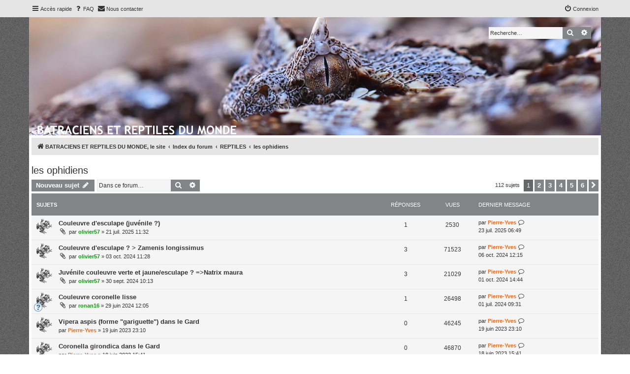

--- FILE ---
content_type: text/html; charset=UTF-8
request_url: https://www.batraciens-reptiles.com/forum/viewforum.php?f=50&sid=5764b09ed168d2044f2f1e7d5ca77b85
body_size: 8671
content:
<!DOCTYPE html>
<html dir="ltr" lang="fr">
<head>
<meta charset="utf-8" />
<meta http-equiv="X-UA-Compatible" content="IE=edge">
<meta name="viewport" content="width=device-width, initial-scale=1" />


<title>les ophidiens - BATRACIENS ET REPTILES DU MONDE</title>


	<link rel="canonical" href="https://www.batraciens-reptiles.com/forum/viewforum.php?f=50">

<!--
	phpBB style name: proflat
	Based on style:   prosilver (this is the default phpBB3 style)
	Original author:  Tom Beddard ( http://www.subBlue.com/ )
	Modified by:      Mazeltof ( https://www.mazeland.fr/ )
-->

<link href="./assets/css/font-awesome.min.css?assets_version=636" rel="stylesheet">
<link href="./styles/prosilver/theme/stylesheet.css?assets_version=636" rel="stylesheet">
<link href="./styles/proflat_batraciens_reptiles/theme/fonts/brands.css?assets_version=636" rel="stylesheet">
<link href="./styles/proflat_batraciens_reptiles/theme/style_proflat.css?assets_version=636" rel="stylesheet">
<link href="./styles/proflat_batraciens_reptiles/theme/color_proflat.css?assets_version=636" rel="stylesheet">




<!--[if lte IE 9]>
	<link href="./styles/proflat_batraciens_reptiles/theme/tweaks.css?assets_version=636" rel="stylesheet">
<![endif]-->


<link href="./ext/rmcgirr83/elonw/styles/all/theme/elonw.css?assets_version=636" rel="stylesheet" media="screen">
<link href="./ext/phpbb/ads/styles/all/theme/phpbbads.css?assets_version=636" rel="stylesheet" media="screen">




</head>
<body id="phpbb" class="nojs notouch section-viewforum ltr  proflat">


	<a id="top" class="top-anchor" accesskey="t"></a>
	<div id="page-header">
		<div class="navbar" role="navigation">
	<div class="navbar-container">
	<div class="inner">

	<ul id="nav-main" class="nav-main linklist" role="menubar">

		<li id="quick-links" class="quick-links dropdown-container responsive-menu" data-skip-responsive="true">
			<a href="#" class="dropdown-trigger">
				<i class="icon fa-bars fa-fw" aria-hidden="true"></i><span>Accès rapide</span>
			</a>
			<div class="dropdown">
				<div class="pointer"><div class="pointer-inner"></div></div>
				<ul class="dropdown-contents" role="menu">
					
											<li class="separator"></li>
																									<li>
								<a href="./search.php?search_id=unanswered&amp;sid=975131b819bc2132f17f642891fb88f5" role="menuitem">
									<i class="icon fa-file-o fa-fw icon-gray" aria-hidden="true"></i><span>Sujets sans réponse</span>
								</a>
							</li>
							<li>
								<a href="./search.php?search_id=active_topics&amp;sid=975131b819bc2132f17f642891fb88f5" role="menuitem">
									<i class="icon fa-file-o fa-fw icon-blue" aria-hidden="true"></i><span>Sujets actifs</span>
								</a>
							</li>
							<li class="separator"></li>
							<li>
								<a href="./search.php?sid=975131b819bc2132f17f642891fb88f5" role="menuitem">
									<i class="icon fa-search fa-fw" aria-hidden="true"></i><span>Rechercher</span>
								</a>
							</li>
					
										<li class="separator"></li>

									</ul>
			</div>
		</li>

				<li data-skip-responsive="true">
			<a href="/forum/app.php/help/faq?sid=975131b819bc2132f17f642891fb88f5" rel="help" title="Foire aux questions (Questions posées fréquemment)" role="menuitem">
				<i class="icon fa-question-circle fa-fw" aria-hidden="true"></i><span>FAQ</span>
			</a>
		</li>
			<li class="" data-last-responsive="true">
		<a href="/forum/app.php/contactadmin?sid=975131b819bc2132f17f642891fb88f5" role="menuitem">
			<i class="icon fa-envelope fa-fw" aria-hidden="true"></i><span>Nous contacter</span>
		</a>
	</li>
				
			<li class="rightside"  data-skip-responsive="true">
			<a href="./ucp.php?mode=login&amp;redirect=viewforum.php%3Ff%3D50&amp;sid=975131b819bc2132f17f642891fb88f5" title="Connexion" accesskey="x" role="menuitem">
				<i class="icon fa-power-off fa-fw" aria-hidden="true"></i><span>Connexion</span>
			</a>
		</li>
																	 
	</ul>
	</div>
	</div>
</div>		<div class="headerbar" role="banner">
		<div class="headerbar-container">
					<div class="inner">

			<div id="site-description" class="site-description">
				<a id="logo" class="logo" href="https://www.batraciens-reptiles.com" title="BATRACIENS ET REPTILES DU MONDE, le site">
					<span class="site_logo"></span>
				</a>
				<h1>BATRACIENS ET REPTILES DU MONDE</h1>
				<p>batraciens, reptiles, maladies, soins, invertébrés, mammifères, oiseaux, techniques, photo, protection de l'environnement, études de terrain, field studies</p>
				<p class="skiplink"><a href="#start_here">Vers le contenu</a></p>
			</div>

									<div id="search-box" class="search-box search-header" role="search">
				<form action="./search.php?sid=975131b819bc2132f17f642891fb88f5" method="get" id="search">
				<fieldset>
					<input name="keywords" id="keywords" type="search" maxlength="128" title="Recherche par mots-clés" class="inputbox search tiny" size="20" value="" placeholder="Recherche…" />
					<button class="button button-search" type="submit" title="Rechercher">
						<i class="icon fa-search fa-fw" aria-hidden="true"></i><span class="sr-only">Rechercher</span>
					</button>
					<a href="./search.php?sid=975131b819bc2132f17f642891fb88f5" class="button button-search-end" title="Recherche avancée">
						<i class="icon fa-cog fa-fw" aria-hidden="true"></i><span class="sr-only">Recherche avancée</span>
					</a>
					<input type="hidden" name="sid" value="975131b819bc2132f17f642891fb88f5" />

				</fieldset>
				</form>
			</div>
						
			</div>
					</div>
		</div>
	</div>

<div id="wrap" class="wrap">

				<div class="navbar" role="navigation">
	<div class="inner">

	<ul id="nav-breadcrumbs" class="nav-breadcrumbs linklist navlinks" role="menubar">
				
		
		<li class="breadcrumbs" itemscope itemtype="https://schema.org/BreadcrumbList">

							<span class="crumb" itemtype="https://schema.org/ListItem" itemprop="itemListElement" itemscope><a itemprop="item" href="https://www.batraciens-reptiles.com" data-navbar-reference="home"><i class="icon fa-home fa-fw" aria-hidden="true"></i><span itemprop="name">BATRACIENS ET REPTILES DU MONDE, le site</span></a><meta itemprop="position" content="1" /></span>
			
							<span class="crumb" itemtype="https://schema.org/ListItem" itemprop="itemListElement" itemscope><a itemprop="item" href="./index.php?sid=975131b819bc2132f17f642891fb88f5" accesskey="h" data-navbar-reference="index"><span itemprop="name">Index du forum</span></a><meta itemprop="position" content="2" /></span>

											
								<span class="crumb" itemtype="https://schema.org/ListItem" itemprop="itemListElement" itemscope data-forum-id="35"><a itemprop="item" href="./viewforum.php?f=35&amp;sid=975131b819bc2132f17f642891fb88f5"><span itemprop="name">REPTILES</span></a><meta itemprop="position" content="3" /></span>
															
								<span class="crumb" itemtype="https://schema.org/ListItem" itemprop="itemListElement" itemscope data-forum-id="50"><a itemprop="item" href="./viewforum.php?f=50&amp;sid=975131b819bc2132f17f642891fb88f5"><span itemprop="name">les ophidiens</span></a><meta itemprop="position" content="4" /></span>
							
					</li>

		
					<li class="rightside responsive-search">
				<a href="./search.php?sid=975131b819bc2132f17f642891fb88f5" title="Voir les options de recherche avancée" role="menuitem">
					<i class="icon fa-search fa-fw" aria-hidden="true"></i><span class="sr-only">Rechercher</span>
				</a>
			</li>
		
			</ul>

	</div>
</div>
	
	<a id="start_here" class="anchor"></a>
	<div id="page-body" class="page-body" role="main">

		
			<script>
		var u_phpbb_ads_click = '\/forum\/app.php\/adsclick\/0';
	</script>
	<h2 class="forum-title"><a href="./viewforum.php?f=50&amp;sid=975131b819bc2132f17f642891fb88f5">les ophidiens</a></h2>
<div>
	<!-- NOTE: remove the style="display: none" when you want to have the forum description on the forum body -->
	<div style="display: none !important;">les serpents venimeux, non venimeux, d'Europe et d'ailleurs.<br /></div>	</div>



	<div class="action-bar bar-top">

				
		<a href="./posting.php?mode=post&amp;f=50&amp;sid=975131b819bc2132f17f642891fb88f5" class="button" title="Écrire un nouveau sujet">
							<span>Nouveau sujet</span> <i class="icon fa-pencil fa-fw" aria-hidden="true"></i>
					</a>
						
	
			<div class="search-box" role="search">
			<form method="get" id="forum-search" action="./search.php?sid=975131b819bc2132f17f642891fb88f5">
			<fieldset>
				<input class="inputbox search tiny" type="search" name="keywords" id="search_keywords" size="20" placeholder="Dans ce forum…" />
				<button class="button button-search" type="submit" title="Rechercher">
					<i class="icon fa-search fa-fw" aria-hidden="true"></i><span class="sr-only">Rechercher</span>
				</button>
				<a href="./search.php?fid%5B%5D=50&amp;sid=975131b819bc2132f17f642891fb88f5" class="button button-search-end" title="Recherche avancée">
					<i class="icon fa-cog fa-fw" aria-hidden="true"></i><span class="sr-only">Recherche avancée</span>
				</a>
				<input type="hidden" name="fid[0]" value="50" />
<input type="hidden" name="sid" value="975131b819bc2132f17f642891fb88f5" />

			</fieldset>
			</form>
		</div>
	
	<div class="pagination">
		112 sujets
					<ul>
		<li class="active"><span>1</span></li>
				<li><a class="button" href="./viewforum.php?f=50&amp;sid=975131b819bc2132f17f642891fb88f5&amp;start=20" role="button">2</a></li>
				<li><a class="button" href="./viewforum.php?f=50&amp;sid=975131b819bc2132f17f642891fb88f5&amp;start=40" role="button">3</a></li>
				<li><a class="button" href="./viewforum.php?f=50&amp;sid=975131b819bc2132f17f642891fb88f5&amp;start=60" role="button">4</a></li>
				<li><a class="button" href="./viewforum.php?f=50&amp;sid=975131b819bc2132f17f642891fb88f5&amp;start=80" role="button">5</a></li>
				<li><a class="button" href="./viewforum.php?f=50&amp;sid=975131b819bc2132f17f642891fb88f5&amp;start=100" role="button">6</a></li>
				<li class="arrow next"><a class="button button-icon-only" href="./viewforum.php?f=50&amp;sid=975131b819bc2132f17f642891fb88f5&amp;start=20" rel="next" role="button"><i class="icon fa-chevron-right fa-fw" aria-hidden="true"></i><span class="sr-only">Suivante</span></a></li>
	</ul>
			</div>

	</div>




	
			<div class="forumbg">
		<div class="inner">
		<ul class="topiclist">
			<li class="header">
				<dl class="row-item">
					<dt><div class="list-inner">Sujets</div></dt>
					<dd class="posts">Réponses</dd>
					<dd class="views">Vues</dd>
					<dd class="lastpost"><span>Dernier message</span></dd>
				</dl>
			</li>
		</ul>
		<ul class="topiclist topics">
	
				<li class="row bg1">
						<dl class="row-item topic_read">
				<dt title="Aucun message non lu">
										<div class="list-inner">
																		<a href="./viewtopic.php?t=1836&amp;sid=975131b819bc2132f17f642891fb88f5" class="topictitle">Couleuvre d'esculape (juvénile ?)</a>																								<br />
						
												<div class="responsive-show" style="display: none;">
							Dernier message par <a href="./memberlist.php?mode=viewprofile&amp;u=2&amp;sid=975131b819bc2132f17f642891fb88f5" style="color: #EE6C19;" class="username-coloured">Pierre-Yves</a> &laquo; <a href="./viewtopic.php?p=18580&amp;sid=975131b819bc2132f17f642891fb88f5#p18580" title="Aller au dernier message"><time datetime="2025-07-23T04:49:04+00:00">23 juil. 2025 06:49</time></a>
													</div>
														<span class="responsive-show left-box" style="display: none;">Réponses : <strong>1</strong></span>
													
						<div class="topic-poster responsive-hide left-box">
														<i class="icon fa-paperclip fa-fw" aria-hidden="true"></i>														par <a href="./memberlist.php?mode=viewprofile&amp;u=2419&amp;sid=975131b819bc2132f17f642891fb88f5" style="color: #00A205;" class="username-coloured">olivier57</a> &raquo; <time datetime="2025-07-21T09:32:54+00:00">21 juil. 2025 11:32</time>
																				</div>

						
											</div>
				</dt>
				<dd class="posts">1 <dfn>Réponses</dfn></dd>
				<dd class="views">2530 <dfn>Vues</dfn></dd>
				<dd class="lastpost">
					<span><dfn>Dernier message </dfn>par <a href="./memberlist.php?mode=viewprofile&amp;u=2&amp;sid=975131b819bc2132f17f642891fb88f5" style="color: #EE6C19;" class="username-coloured">Pierre-Yves</a>													<a href="./viewtopic.php?p=18580&amp;sid=975131b819bc2132f17f642891fb88f5#p18580" title="Aller au dernier message">
								<i class="icon fa-external-link-square fa-fw icon-lightgray icon-md" aria-hidden="true"></i><span class="sr-only"></span>
							</a>
												<br /><time datetime="2025-07-23T04:49:04+00:00">23 juil. 2025 06:49</time>
					</span>
				</dd>
			</dl>
					</li>
		
	

	
	
				<li class="row bg2">
						<dl class="row-item topic_read">
				<dt title="Aucun message non lu">
										<div class="list-inner">
																		<a href="./viewtopic.php?t=1829&amp;sid=975131b819bc2132f17f642891fb88f5" class="topictitle">Couleuvre d'esculape ? &gt; Zamenis longissimus</a>																								<br />
						
												<div class="responsive-show" style="display: none;">
							Dernier message par <a href="./memberlist.php?mode=viewprofile&amp;u=2&amp;sid=975131b819bc2132f17f642891fb88f5" style="color: #EE6C19;" class="username-coloured">Pierre-Yves</a> &laquo; <a href="./viewtopic.php?p=18516&amp;sid=975131b819bc2132f17f642891fb88f5#p18516" title="Aller au dernier message"><time datetime="2024-10-06T10:15:12+00:00">06 oct. 2024 12:15</time></a>
													</div>
														<span class="responsive-show left-box" style="display: none;">Réponses : <strong>3</strong></span>
													
						<div class="topic-poster responsive-hide left-box">
														<i class="icon fa-paperclip fa-fw" aria-hidden="true"></i>														par <a href="./memberlist.php?mode=viewprofile&amp;u=2419&amp;sid=975131b819bc2132f17f642891fb88f5" style="color: #00A205;" class="username-coloured">olivier57</a> &raquo; <time datetime="2024-10-03T09:28:07+00:00">03 oct. 2024 11:28</time>
																				</div>

						
											</div>
				</dt>
				<dd class="posts">3 <dfn>Réponses</dfn></dd>
				<dd class="views">71523 <dfn>Vues</dfn></dd>
				<dd class="lastpost">
					<span><dfn>Dernier message </dfn>par <a href="./memberlist.php?mode=viewprofile&amp;u=2&amp;sid=975131b819bc2132f17f642891fb88f5" style="color: #EE6C19;" class="username-coloured">Pierre-Yves</a>													<a href="./viewtopic.php?p=18516&amp;sid=975131b819bc2132f17f642891fb88f5#p18516" title="Aller au dernier message">
								<i class="icon fa-external-link-square fa-fw icon-lightgray icon-md" aria-hidden="true"></i><span class="sr-only"></span>
							</a>
												<br /><time datetime="2024-10-06T10:15:12+00:00">06 oct. 2024 12:15</time>
					</span>
				</dd>
			</dl>
					</li>
		
	

	
	
				<li class="row bg1">
						<dl class="row-item topic_read">
				<dt title="Aucun message non lu">
										<div class="list-inner">
																		<a href="./viewtopic.php?t=1828&amp;sid=975131b819bc2132f17f642891fb88f5" class="topictitle">Juvénile couleuvre verte et jaune/esculape ? =&gt;Natrix maura</a>																								<br />
						
												<div class="responsive-show" style="display: none;">
							Dernier message par <a href="./memberlist.php?mode=viewprofile&amp;u=2&amp;sid=975131b819bc2132f17f642891fb88f5" style="color: #EE6C19;" class="username-coloured">Pierre-Yves</a> &laquo; <a href="./viewtopic.php?p=18512&amp;sid=975131b819bc2132f17f642891fb88f5#p18512" title="Aller au dernier message"><time datetime="2024-10-01T12:44:47+00:00">01 oct. 2024 14:44</time></a>
													</div>
														<span class="responsive-show left-box" style="display: none;">Réponses : <strong>3</strong></span>
													
						<div class="topic-poster responsive-hide left-box">
														<i class="icon fa-paperclip fa-fw" aria-hidden="true"></i>														par <a href="./memberlist.php?mode=viewprofile&amp;u=2419&amp;sid=975131b819bc2132f17f642891fb88f5" style="color: #00A205;" class="username-coloured">olivier57</a> &raquo; <time datetime="2024-09-30T08:13:47+00:00">30 sept. 2024 10:13</time>
																				</div>

						
											</div>
				</dt>
				<dd class="posts">3 <dfn>Réponses</dfn></dd>
				<dd class="views">21029 <dfn>Vues</dfn></dd>
				<dd class="lastpost">
					<span><dfn>Dernier message </dfn>par <a href="./memberlist.php?mode=viewprofile&amp;u=2&amp;sid=975131b819bc2132f17f642891fb88f5" style="color: #EE6C19;" class="username-coloured">Pierre-Yves</a>													<a href="./viewtopic.php?p=18512&amp;sid=975131b819bc2132f17f642891fb88f5#p18512" title="Aller au dernier message">
								<i class="icon fa-external-link-square fa-fw icon-lightgray icon-md" aria-hidden="true"></i><span class="sr-only"></span>
							</a>
												<br /><time datetime="2024-10-01T12:44:47+00:00">01 oct. 2024 14:44</time>
					</span>
				</dd>
			</dl>
					</li>
		
	

	
	
				<li class="row bg2">
						<dl class="row-item topic_read">
				<dt style="background-image: url('./images/icons/smile/question.gif'); background-repeat: no-repeat; position: relative" title="Aucun message non lu">
										<div class="list-inner">
																		<a href="./viewtopic.php?t=1824&amp;sid=975131b819bc2132f17f642891fb88f5" class="topictitle">Couleuvre coronelle lisse</a>																								<br />
						
												<div class="responsive-show" style="display: none;">
							Dernier message par <a href="./memberlist.php?mode=viewprofile&amp;u=2&amp;sid=975131b819bc2132f17f642891fb88f5" style="color: #EE6C19;" class="username-coloured">Pierre-Yves</a> &laquo; <a href="./viewtopic.php?p=18495&amp;sid=975131b819bc2132f17f642891fb88f5#p18495" title="Aller au dernier message"><time datetime="2024-07-01T07:31:04+00:00">01 juil. 2024 09:31</time></a>
													</div>
														<span class="responsive-show left-box" style="display: none;">Réponses : <strong>1</strong></span>
													
						<div class="topic-poster responsive-hide left-box">
														<i class="icon fa-paperclip fa-fw" aria-hidden="true"></i>														par <a href="./memberlist.php?mode=viewprofile&amp;u=1616&amp;sid=975131b819bc2132f17f642891fb88f5" style="color: #00A205;" class="username-coloured">ronan16</a> &raquo; <time datetime="2024-06-29T10:05:43+00:00">29 juin 2024 12:05</time>
																				</div>

						
											</div>
				</dt>
				<dd class="posts">1 <dfn>Réponses</dfn></dd>
				<dd class="views">26498 <dfn>Vues</dfn></dd>
				<dd class="lastpost">
					<span><dfn>Dernier message </dfn>par <a href="./memberlist.php?mode=viewprofile&amp;u=2&amp;sid=975131b819bc2132f17f642891fb88f5" style="color: #EE6C19;" class="username-coloured">Pierre-Yves</a>													<a href="./viewtopic.php?p=18495&amp;sid=975131b819bc2132f17f642891fb88f5#p18495" title="Aller au dernier message">
								<i class="icon fa-external-link-square fa-fw icon-lightgray icon-md" aria-hidden="true"></i><span class="sr-only"></span>
							</a>
												<br /><time datetime="2024-07-01T07:31:04+00:00">01 juil. 2024 09:31</time>
					</span>
				</dd>
			</dl>
					</li>
		
	

	
	
				<li class="row bg1">
						<dl class="row-item topic_read">
				<dt title="Aucun message non lu">
										<div class="list-inner">
																		<a href="./viewtopic.php?t=1813&amp;sid=975131b819bc2132f17f642891fb88f5" class="topictitle">Vipera aspis (forme &quot;gariguette&quot;) dans le Gard</a>																								<br />
						
												<div class="responsive-show" style="display: none;">
							Dernier message par <a href="./memberlist.php?mode=viewprofile&amp;u=2&amp;sid=975131b819bc2132f17f642891fb88f5" style="color: #EE6C19;" class="username-coloured">Pierre-Yves</a> &laquo; <a href="./viewtopic.php?p=18353&amp;sid=975131b819bc2132f17f642891fb88f5#p18353" title="Aller au dernier message"><time datetime="2023-06-19T21:10:57+00:00">19 juin 2023 23:10</time></a>
													</div>
													
						<div class="topic-poster responsive-hide left-box">
																												par <a href="./memberlist.php?mode=viewprofile&amp;u=2&amp;sid=975131b819bc2132f17f642891fb88f5" style="color: #EE6C19;" class="username-coloured">Pierre-Yves</a> &raquo; <time datetime="2023-06-19T21:10:57+00:00">19 juin 2023 23:10</time>
																				</div>

						
											</div>
				</dt>
				<dd class="posts">0 <dfn>Réponses</dfn></dd>
				<dd class="views">46245 <dfn>Vues</dfn></dd>
				<dd class="lastpost">
					<span><dfn>Dernier message </dfn>par <a href="./memberlist.php?mode=viewprofile&amp;u=2&amp;sid=975131b819bc2132f17f642891fb88f5" style="color: #EE6C19;" class="username-coloured">Pierre-Yves</a>													<a href="./viewtopic.php?p=18353&amp;sid=975131b819bc2132f17f642891fb88f5#p18353" title="Aller au dernier message">
								<i class="icon fa-external-link-square fa-fw icon-lightgray icon-md" aria-hidden="true"></i><span class="sr-only"></span>
							</a>
												<br /><time datetime="2023-06-19T21:10:57+00:00">19 juin 2023 23:10</time>
					</span>
				</dd>
			</dl>
					</li>
		
	

	
	
				<li class="row bg2">
						<dl class="row-item topic_read">
				<dt title="Aucun message non lu">
										<div class="list-inner">
																		<a href="./viewtopic.php?t=1812&amp;sid=975131b819bc2132f17f642891fb88f5" class="topictitle">Coronella girondica dans le Gard</a>																								<br />
						
												<div class="responsive-show" style="display: none;">
							Dernier message par <a href="./memberlist.php?mode=viewprofile&amp;u=2&amp;sid=975131b819bc2132f17f642891fb88f5" style="color: #EE6C19;" class="username-coloured">Pierre-Yves</a> &laquo; <a href="./viewtopic.php?p=18352&amp;sid=975131b819bc2132f17f642891fb88f5#p18352" title="Aller au dernier message"><time datetime="2023-06-18T13:41:37+00:00">18 juin 2023 15:41</time></a>
													</div>
													
						<div class="topic-poster responsive-hide left-box">
																												par <a href="./memberlist.php?mode=viewprofile&amp;u=2&amp;sid=975131b819bc2132f17f642891fb88f5" style="color: #EE6C19;" class="username-coloured">Pierre-Yves</a> &raquo; <time datetime="2023-06-18T13:41:37+00:00">18 juin 2023 15:41</time>
																				</div>

						
											</div>
				</dt>
				<dd class="posts">0 <dfn>Réponses</dfn></dd>
				<dd class="views">46870 <dfn>Vues</dfn></dd>
				<dd class="lastpost">
					<span><dfn>Dernier message </dfn>par <a href="./memberlist.php?mode=viewprofile&amp;u=2&amp;sid=975131b819bc2132f17f642891fb88f5" style="color: #EE6C19;" class="username-coloured">Pierre-Yves</a>													<a href="./viewtopic.php?p=18352&amp;sid=975131b819bc2132f17f642891fb88f5#p18352" title="Aller au dernier message">
								<i class="icon fa-external-link-square fa-fw icon-lightgray icon-md" aria-hidden="true"></i><span class="sr-only"></span>
							</a>
												<br /><time datetime="2023-06-18T13:41:37+00:00">18 juin 2023 15:41</time>
					</span>
				</dd>
			</dl>
					</li>
		
	

	
	
				<li class="row bg1">
						<dl class="row-item topic_read">
				<dt title="Aucun message non lu">
										<div class="list-inner">
																		<a href="./viewtopic.php?t=1810&amp;sid=975131b819bc2132f17f642891fb88f5" class="topictitle">Bitis caudalis</a>																								<br />
						
												<div class="responsive-show" style="display: none;">
							Dernier message par <a href="./memberlist.php?mode=viewprofile&amp;u=2&amp;sid=975131b819bc2132f17f642891fb88f5" style="color: #EE6C19;" class="username-coloured">Pierre-Yves</a> &laquo; <a href="./viewtopic.php?p=18315&amp;sid=975131b819bc2132f17f642891fb88f5#p18315" title="Aller au dernier message"><time datetime="2023-04-05T14:48:42+00:00">05 avr. 2023 16:48</time></a>
													</div>
														<span class="responsive-show left-box" style="display: none;">Réponses : <strong>2</strong></span>
													
						<div class="topic-poster responsive-hide left-box">
																												par <a href="./memberlist.php?mode=viewprofile&amp;u=2&amp;sid=975131b819bc2132f17f642891fb88f5" style="color: #EE6C19;" class="username-coloured">Pierre-Yves</a> &raquo; <time datetime="2023-03-25T16:33:23+00:00">25 mars 2023 17:33</time>
																				</div>

						
											</div>
				</dt>
				<dd class="posts">2 <dfn>Réponses</dfn></dd>
				<dd class="views">29044 <dfn>Vues</dfn></dd>
				<dd class="lastpost">
					<span><dfn>Dernier message </dfn>par <a href="./memberlist.php?mode=viewprofile&amp;u=2&amp;sid=975131b819bc2132f17f642891fb88f5" style="color: #EE6C19;" class="username-coloured">Pierre-Yves</a>													<a href="./viewtopic.php?p=18315&amp;sid=975131b819bc2132f17f642891fb88f5#p18315" title="Aller au dernier message">
								<i class="icon fa-external-link-square fa-fw icon-lightgray icon-md" aria-hidden="true"></i><span class="sr-only"></span>
							</a>
												<br /><time datetime="2023-04-05T14:48:42+00:00">05 avr. 2023 16:48</time>
					</span>
				</dd>
			</dl>
					</li>
		
	

	
	
				<li class="row bg2">
						<dl class="row-item topic_read">
				<dt title="Aucun message non lu">
										<div class="list-inner">
																		<a href="./viewtopic.php?t=1719&amp;sid=975131b819bc2132f17f642891fb88f5" class="topictitle">la couleuvre à échelons, Rhinechis scalaris dans le Gard</a>																								<br />
						
												<div class="responsive-show" style="display: none;">
							Dernier message par <a href="./memberlist.php?mode=viewprofile&amp;u=2&amp;sid=975131b819bc2132f17f642891fb88f5" style="color: #EE6C19;" class="username-coloured">Pierre-Yves</a> &laquo; <a href="./viewtopic.php?p=18309&amp;sid=975131b819bc2132f17f642891fb88f5#p18309" title="Aller au dernier message"><time datetime="2023-03-28T13:51:03+00:00">28 mars 2023 15:51</time></a>
													</div>
														<span class="responsive-show left-box" style="display: none;">Réponses : <strong>1</strong></span>
													
						<div class="topic-poster responsive-hide left-box">
																												par <a href="./memberlist.php?mode=viewprofile&amp;u=2&amp;sid=975131b819bc2132f17f642891fb88f5" style="color: #EE6C19;" class="username-coloured">Pierre-Yves</a> &raquo; <time datetime="2020-06-01T19:10:31+00:00">01 juin 2020 21:10</time>
																				</div>

						
											</div>
				</dt>
				<dd class="posts">1 <dfn>Réponses</dfn></dd>
				<dd class="views">33954 <dfn>Vues</dfn></dd>
				<dd class="lastpost">
					<span><dfn>Dernier message </dfn>par <a href="./memberlist.php?mode=viewprofile&amp;u=2&amp;sid=975131b819bc2132f17f642891fb88f5" style="color: #EE6C19;" class="username-coloured">Pierre-Yves</a>													<a href="./viewtopic.php?p=18309&amp;sid=975131b819bc2132f17f642891fb88f5#p18309" title="Aller au dernier message">
								<i class="icon fa-external-link-square fa-fw icon-lightgray icon-md" aria-hidden="true"></i><span class="sr-only"></span>
							</a>
												<br /><time datetime="2023-03-28T13:51:03+00:00">28 mars 2023 15:51</time>
					</span>
				</dd>
			</dl>
					</li>
		
	

	
	
				<li class="row bg1">
						<dl class="row-item topic_read">
				<dt title="Aucun message non lu">
										<div class="list-inner">
																		<a href="./viewtopic.php?t=1804&amp;sid=975131b819bc2132f17f642891fb88f5" class="topictitle">Naja haje (legionis), sud Maroc, mai 2013</a>																								<br />
						
												<div class="responsive-show" style="display: none;">
							Dernier message par <a href="./memberlist.php?mode=viewprofile&amp;u=2&amp;sid=975131b819bc2132f17f642891fb88f5" style="color: #EE6C19;" class="username-coloured">Pierre-Yves</a> &laquo; <a href="./viewtopic.php?p=18283&amp;sid=975131b819bc2132f17f642891fb88f5#p18283" title="Aller au dernier message"><time datetime="2022-12-11T15:02:09+00:00">11 déc. 2022 16:02</time></a>
													</div>
													
						<div class="topic-poster responsive-hide left-box">
																												par <a href="./memberlist.php?mode=viewprofile&amp;u=2&amp;sid=975131b819bc2132f17f642891fb88f5" style="color: #EE6C19;" class="username-coloured">Pierre-Yves</a> &raquo; <time datetime="2022-12-11T15:02:09+00:00">11 déc. 2022 16:02</time>
																				</div>

						
											</div>
				</dt>
				<dd class="posts">0 <dfn>Réponses</dfn></dd>
				<dd class="views">44729 <dfn>Vues</dfn></dd>
				<dd class="lastpost">
					<span><dfn>Dernier message </dfn>par <a href="./memberlist.php?mode=viewprofile&amp;u=2&amp;sid=975131b819bc2132f17f642891fb88f5" style="color: #EE6C19;" class="username-coloured">Pierre-Yves</a>													<a href="./viewtopic.php?p=18283&amp;sid=975131b819bc2132f17f642891fb88f5#p18283" title="Aller au dernier message">
								<i class="icon fa-external-link-square fa-fw icon-lightgray icon-md" aria-hidden="true"></i><span class="sr-only"></span>
							</a>
												<br /><time datetime="2022-12-11T15:02:09+00:00">11 déc. 2022 16:02</time>
					</span>
				</dd>
			</dl>
					</li>
		
	

	
	
				<li class="row bg2">
						<dl class="row-item topic_read_hot">
				<dt title="Aucun message non lu">
										<div class="list-inner">
																		<a href="./viewtopic.php?t=1795&amp;sid=975131b819bc2132f17f642891fb88f5" class="topictitle">Natrix... ??</a>																								<br />
						
												<div class="responsive-show" style="display: none;">
							Dernier message par <a href="./memberlist.php?mode=viewprofile&amp;u=2156&amp;sid=975131b819bc2132f17f642891fb88f5" style="color: #00A205;" class="username-coloured">williams</a> &laquo; <a href="./viewtopic.php?p=18218&amp;sid=975131b819bc2132f17f642891fb88f5#p18218" title="Aller au dernier message"><time datetime="2022-05-27T10:58:16+00:00">27 mai 2022 12:58</time></a>
													</div>
														<span class="responsive-show left-box" style="display: none;">Réponses : <strong>11</strong></span>
													
						<div class="topic-poster responsive-hide left-box">
																												par <a href="./memberlist.php?mode=viewprofile&amp;u=2156&amp;sid=975131b819bc2132f17f642891fb88f5" style="color: #00A205;" class="username-coloured">williams</a> &raquo; <time datetime="2022-05-26T09:16:16+00:00">26 mai 2022 11:16</time>
																				</div>

												<div class="pagination">
							<span><i class="icon fa-clone fa-fw" aria-hidden="true"></i></span>
							<ul>
															<li><a class="button" href="./viewtopic.php?t=1795&amp;sid=975131b819bc2132f17f642891fb88f5">1</a></li>
																							<li><a class="button" href="./viewtopic.php?t=1795&amp;sid=975131b819bc2132f17f642891fb88f5&amp;start=8">2</a></li>
																																													</ul>
						</div>
						
											</div>
				</dt>
				<dd class="posts">11 <dfn>Réponses</dfn></dd>
				<dd class="views">57592 <dfn>Vues</dfn></dd>
				<dd class="lastpost">
					<span><dfn>Dernier message </dfn>par <a href="./memberlist.php?mode=viewprofile&amp;u=2156&amp;sid=975131b819bc2132f17f642891fb88f5" style="color: #00A205;" class="username-coloured">williams</a>													<a href="./viewtopic.php?p=18218&amp;sid=975131b819bc2132f17f642891fb88f5#p18218" title="Aller au dernier message">
								<i class="icon fa-external-link-square fa-fw icon-lightgray icon-md" aria-hidden="true"></i><span class="sr-only"></span>
							</a>
												<br /><time datetime="2022-05-27T10:58:16+00:00">27 mai 2022 12:58</time>
					</span>
				</dd>
			</dl>
					</li>
		
	

	
	
				<li class="row bg1">
						<dl class="row-item topic_read">
				<dt title="Aucun message non lu">
										<div class="list-inner">
																		<a href="./viewtopic.php?t=1688&amp;sid=975131b819bc2132f17f642891fb88f5" class="topictitle">Malpolon monspessulanus dans le Gard (30)</a>																								<br />
						
												<div class="responsive-show" style="display: none;">
							Dernier message par <a href="./memberlist.php?mode=viewprofile&amp;u=2&amp;sid=975131b819bc2132f17f642891fb88f5" style="color: #EE6C19;" class="username-coloured">Pierre-Yves</a> &laquo; <a href="./viewtopic.php?p=18008&amp;sid=975131b819bc2132f17f642891fb88f5#p18008" title="Aller au dernier message"><time datetime="2021-04-24T21:03:58+00:00">24 avr. 2021 23:03</time></a>
													</div>
														<span class="responsive-show left-box" style="display: none;">Réponses : <strong>3</strong></span>
													
						<div class="topic-poster responsive-hide left-box">
																												par <a href="./memberlist.php?mode=viewprofile&amp;u=2&amp;sid=975131b819bc2132f17f642891fb88f5" style="color: #EE6C19;" class="username-coloured">Pierre-Yves</a> &raquo; <time datetime="2020-02-26T16:19:39+00:00">26 févr. 2020 17:19</time>
																				</div>

						
											</div>
				</dt>
				<dd class="posts">3 <dfn>Réponses</dfn></dd>
				<dd class="views">64019 <dfn>Vues</dfn></dd>
				<dd class="lastpost">
					<span><dfn>Dernier message </dfn>par <a href="./memberlist.php?mode=viewprofile&amp;u=2&amp;sid=975131b819bc2132f17f642891fb88f5" style="color: #EE6C19;" class="username-coloured">Pierre-Yves</a>													<a href="./viewtopic.php?p=18008&amp;sid=975131b819bc2132f17f642891fb88f5#p18008" title="Aller au dernier message">
								<i class="icon fa-external-link-square fa-fw icon-lightgray icon-md" aria-hidden="true"></i><span class="sr-only"></span>
							</a>
												<br /><time datetime="2021-04-24T21:03:58+00:00">24 avr. 2021 23:03</time>
					</span>
				</dd>
			</dl>
					</li>
		
	

	
	
				<li class="row bg2">
						<dl class="row-item topic_read">
				<dt title="Aucun message non lu">
										<div class="list-inner">
																		<a href="./viewtopic.php?t=1731&amp;sid=975131b819bc2132f17f642891fb88f5" class="topictitle">couleuvre d'Esculape, Zamenis longissimus, dans le gard</a>																								<br />
						
												<div class="responsive-show" style="display: none;">
							Dernier message par <a href="./memberlist.php?mode=viewprofile&amp;u=2&amp;sid=975131b819bc2132f17f642891fb88f5" style="color: #EE6C19;" class="username-coloured">Pierre-Yves</a> &laquo; <a href="./viewtopic.php?p=17866&amp;sid=975131b819bc2132f17f642891fb88f5#p17866" title="Aller au dernier message"><time datetime="2020-07-22T09:55:49+00:00">22 juil. 2020 11:55</time></a>
													</div>
													
						<div class="topic-poster responsive-hide left-box">
																												par <a href="./memberlist.php?mode=viewprofile&amp;u=2&amp;sid=975131b819bc2132f17f642891fb88f5" style="color: #EE6C19;" class="username-coloured">Pierre-Yves</a> &raquo; <time datetime="2020-07-22T09:55:49+00:00">22 juil. 2020 11:55</time>
																				</div>

						
											</div>
				</dt>
				<dd class="posts">0 <dfn>Réponses</dfn></dd>
				<dd class="views">34636 <dfn>Vues</dfn></dd>
				<dd class="lastpost">
					<span><dfn>Dernier message </dfn>par <a href="./memberlist.php?mode=viewprofile&amp;u=2&amp;sid=975131b819bc2132f17f642891fb88f5" style="color: #EE6C19;" class="username-coloured">Pierre-Yves</a>													<a href="./viewtopic.php?p=17866&amp;sid=975131b819bc2132f17f642891fb88f5#p17866" title="Aller au dernier message">
								<i class="icon fa-external-link-square fa-fw icon-lightgray icon-md" aria-hidden="true"></i><span class="sr-only"></span>
							</a>
												<br /><time datetime="2020-07-22T09:55:49+00:00">22 juil. 2020 11:55</time>
					</span>
				</dd>
			</dl>
					</li>
		
	

	
	
				<li class="row bg1">
						<dl class="row-item topic_read">
				<dt style="background-image: url('./images/icons/smile/question.gif'); background-repeat: no-repeat; position: relative" title="Aucun message non lu">
										<div class="list-inner">
																		<a href="./viewtopic.php?t=1727&amp;sid=975131b819bc2132f17f642891fb88f5" class="topictitle">Identification vipère</a>																								<br />
						
												<div class="responsive-show" style="display: none;">
							Dernier message par <a href="./memberlist.php?mode=viewprofile&amp;u=1616&amp;sid=975131b819bc2132f17f642891fb88f5" style="color: #00A205;" class="username-coloured">ronan16</a> &laquo; <a href="./viewtopic.php?p=17851&amp;sid=975131b819bc2132f17f642891fb88f5#p17851" title="Aller au dernier message"><time datetime="2020-07-05T16:20:41+00:00">05 juil. 2020 18:20</time></a>
													</div>
														<span class="responsive-show left-box" style="display: none;">Réponses : <strong>2</strong></span>
													
						<div class="topic-poster responsive-hide left-box">
														<i class="icon fa-paperclip fa-fw" aria-hidden="true"></i>														par <a href="./memberlist.php?mode=viewprofile&amp;u=1616&amp;sid=975131b819bc2132f17f642891fb88f5" style="color: #00A205;" class="username-coloured">ronan16</a> &raquo; <time datetime="2020-07-03T14:24:41+00:00">03 juil. 2020 16:24</time>
																				</div>

						
											</div>
				</dt>
				<dd class="posts">2 <dfn>Réponses</dfn></dd>
				<dd class="views">28674 <dfn>Vues</dfn></dd>
				<dd class="lastpost">
					<span><dfn>Dernier message </dfn>par <a href="./memberlist.php?mode=viewprofile&amp;u=1616&amp;sid=975131b819bc2132f17f642891fb88f5" style="color: #00A205;" class="username-coloured">ronan16</a>													<a href="./viewtopic.php?p=17851&amp;sid=975131b819bc2132f17f642891fb88f5#p17851" title="Aller au dernier message">
								<i class="icon fa-external-link-square fa-fw icon-lightgray icon-md" aria-hidden="true"></i><span class="sr-only"></span>
							</a>
												<br /><time datetime="2020-07-05T16:20:41+00:00">05 juil. 2020 18:20</time>
					</span>
				</dd>
			</dl>
					</li>
		
	

	
	
				<li class="row bg2">
						<dl class="row-item topic_read">
				<dt title="Aucun message non lu">
										<div class="list-inner">
																		<a href="./viewtopic.php?t=1693&amp;sid=975131b819bc2132f17f642891fb88f5" class="topictitle">Couleuvre de Montpellier trouvée sur mon chantier</a>																								<br />
						
												<div class="responsive-show" style="display: none;">
							Dernier message par <a href="./memberlist.php?mode=viewprofile&amp;u=2&amp;sid=975131b819bc2132f17f642891fb88f5" style="color: #EE6C19;" class="username-coloured">Pierre-Yves</a> &laquo; <a href="./viewtopic.php?p=17711&amp;sid=975131b819bc2132f17f642891fb88f5#p17711" title="Aller au dernier message"><time datetime="2020-03-29T08:29:25+00:00">29 mars 2020 10:29</time></a>
													</div>
														<span class="responsive-show left-box" style="display: none;">Réponses : <strong>3</strong></span>
													
						<div class="topic-poster responsive-hide left-box">
														<i class="icon fa-paperclip fa-fw" aria-hidden="true"></i>														par <a href="./memberlist.php?mode=viewprofile&amp;u=2339&amp;sid=975131b819bc2132f17f642891fb88f5" style="color: #00A205;" class="username-coloured">jespscej</a> &raquo; <time datetime="2020-03-26T20:13:34+00:00">26 mars 2020 21:13</time>
																				</div>

						
											</div>
				</dt>
				<dd class="posts">3 <dfn>Réponses</dfn></dd>
				<dd class="views">27499 <dfn>Vues</dfn></dd>
				<dd class="lastpost">
					<span><dfn>Dernier message </dfn>par <a href="./memberlist.php?mode=viewprofile&amp;u=2&amp;sid=975131b819bc2132f17f642891fb88f5" style="color: #EE6C19;" class="username-coloured">Pierre-Yves</a>													<a href="./viewtopic.php?p=17711&amp;sid=975131b819bc2132f17f642891fb88f5#p17711" title="Aller au dernier message">
								<i class="icon fa-external-link-square fa-fw icon-lightgray icon-md" aria-hidden="true"></i><span class="sr-only"></span>
							</a>
												<br /><time datetime="2020-03-29T08:29:25+00:00">29 mars 2020 10:29</time>
					</span>
				</dd>
			</dl>
					</li>
		
	

	
	
				<li class="row bg1">
						<dl class="row-item topic_read">
				<dt title="Aucun message non lu">
										<div class="list-inner">
																		<a href="./viewtopic.php?t=191&amp;sid=975131b819bc2132f17f642891fb88f5" class="topictitle">prédation d'une buse sur des couleuvres de grande taille?</a>																								<br />
						
												<div class="responsive-show" style="display: none;">
							Dernier message par <a href="./memberlist.php?mode=viewprofile&amp;u=2&amp;sid=975131b819bc2132f17f642891fb88f5" style="color: #EE6C19;" class="username-coloured">Pierre-Yves</a> &laquo; <a href="./viewtopic.php?p=17679&amp;sid=975131b819bc2132f17f642891fb88f5#p17679" title="Aller au dernier message"><time datetime="2019-12-28T08:24:53+00:00">28 déc. 2019 09:24</time></a>
													</div>
														<span class="responsive-show left-box" style="display: none;">Réponses : <strong>8</strong></span>
													
						<div class="topic-poster responsive-hide left-box">
																												par <span class="username">Johan</span> &raquo; <time datetime="2006-03-30T15:20:30+00:00">30 mars 2006 17:20</time>
																				</div>

												<div class="pagination">
							<span><i class="icon fa-clone fa-fw" aria-hidden="true"></i></span>
							<ul>
															<li><a class="button" href="./viewtopic.php?t=191&amp;sid=975131b819bc2132f17f642891fb88f5">1</a></li>
																							<li><a class="button" href="./viewtopic.php?t=191&amp;sid=975131b819bc2132f17f642891fb88f5&amp;start=8">2</a></li>
																																													</ul>
						</div>
						
											</div>
				</dt>
				<dd class="posts">8 <dfn>Réponses</dfn></dd>
				<dd class="views">67841 <dfn>Vues</dfn></dd>
				<dd class="lastpost">
					<span><dfn>Dernier message </dfn>par <a href="./memberlist.php?mode=viewprofile&amp;u=2&amp;sid=975131b819bc2132f17f642891fb88f5" style="color: #EE6C19;" class="username-coloured">Pierre-Yves</a>													<a href="./viewtopic.php?p=17679&amp;sid=975131b819bc2132f17f642891fb88f5#p17679" title="Aller au dernier message">
								<i class="icon fa-external-link-square fa-fw icon-lightgray icon-md" aria-hidden="true"></i><span class="sr-only"></span>
							</a>
												<br /><time datetime="2019-12-28T08:24:53+00:00">28 déc. 2019 09:24</time>
					</span>
				</dd>
			</dl>
					</li>
		
	

	
	
				<li class="row bg2">
						<dl class="row-item topic_read">
				<dt title="Aucun message non lu">
										<div class="list-inner">
																		<a href="./viewtopic.php?t=1676&amp;sid=975131b819bc2132f17f642891fb88f5" class="topictitle">Couleuvre</a>																								<br />
						
												<div class="responsive-show" style="display: none;">
							Dernier message par <a href="./memberlist.php?mode=viewprofile&amp;u=2278&amp;sid=975131b819bc2132f17f642891fb88f5" style="color: #00A205;" class="username-coloured">pieroket</a> &laquo; <a href="./viewtopic.php?p=17645&amp;sid=975131b819bc2132f17f642891fb88f5#p17645" title="Aller au dernier message"><time datetime="2019-09-01T09:00:38+00:00">01 sept. 2019 11:00</time></a>
													</div>
														<span class="responsive-show left-box" style="display: none;">Réponses : <strong>2</strong></span>
													
						<div class="topic-poster responsive-hide left-box">
														<i class="icon fa-paperclip fa-fw" aria-hidden="true"></i>														par <a href="./memberlist.php?mode=viewprofile&amp;u=2278&amp;sid=975131b819bc2132f17f642891fb88f5" style="color: #00A205;" class="username-coloured">pieroket</a> &raquo; <time datetime="2019-08-30T13:28:52+00:00">30 août 2019 15:28</time>
																				</div>

						
											</div>
				</dt>
				<dd class="posts">2 <dfn>Réponses</dfn></dd>
				<dd class="views">45596 <dfn>Vues</dfn></dd>
				<dd class="lastpost">
					<span><dfn>Dernier message </dfn>par <a href="./memberlist.php?mode=viewprofile&amp;u=2278&amp;sid=975131b819bc2132f17f642891fb88f5" style="color: #00A205;" class="username-coloured">pieroket</a>													<a href="./viewtopic.php?p=17645&amp;sid=975131b819bc2132f17f642891fb88f5#p17645" title="Aller au dernier message">
								<i class="icon fa-external-link-square fa-fw icon-lightgray icon-md" aria-hidden="true"></i><span class="sr-only"></span>
							</a>
												<br /><time datetime="2019-09-01T09:00:38+00:00">01 sept. 2019 11:00</time>
					</span>
				</dd>
			</dl>
					</li>
		
	

	
	
				<li class="row bg1">
						<dl class="row-item topic_read">
				<dt title="Aucun message non lu">
										<div class="list-inner">
																		<a href="./viewtopic.php?t=1675&amp;sid=975131b819bc2132f17f642891fb88f5" class="topictitle">Couleuvre à collier ou verte et jaune mélanique ??</a>																								<br />
						
												<div class="responsive-show" style="display: none;">
							Dernier message par <a href="./memberlist.php?mode=viewprofile&amp;u=2178&amp;sid=975131b819bc2132f17f642891fb88f5" style="color: #00A205;" class="username-coloured">viperaammodytes</a> &laquo; <a href="./viewtopic.php?p=17642&amp;sid=975131b819bc2132f17f642891fb88f5#p17642" title="Aller au dernier message"><time datetime="2019-08-15T06:03:59+00:00">15 août 2019 08:03</time></a>
													</div>
														<span class="responsive-show left-box" style="display: none;">Réponses : <strong>4</strong></span>
													
						<div class="topic-poster responsive-hide left-box">
																												par <a href="./memberlist.php?mode=viewprofile&amp;u=2156&amp;sid=975131b819bc2132f17f642891fb88f5" style="color: #00A205;" class="username-coloured">williams</a> &raquo; <time datetime="2019-08-04T20:59:00+00:00">04 août 2019 22:59</time>
																				</div>

						
											</div>
				</dt>
				<dd class="posts">4 <dfn>Réponses</dfn></dd>
				<dd class="views">48154 <dfn>Vues</dfn></dd>
				<dd class="lastpost">
					<span><dfn>Dernier message </dfn>par <a href="./memberlist.php?mode=viewprofile&amp;u=2178&amp;sid=975131b819bc2132f17f642891fb88f5" style="color: #00A205;" class="username-coloured">viperaammodytes</a>													<a href="./viewtopic.php?p=17642&amp;sid=975131b819bc2132f17f642891fb88f5#p17642" title="Aller au dernier message">
								<i class="icon fa-external-link-square fa-fw icon-lightgray icon-md" aria-hidden="true"></i><span class="sr-only"></span>
							</a>
												<br /><time datetime="2019-08-15T06:03:59+00:00">15 août 2019 08:03</time>
					</span>
				</dd>
			</dl>
					</li>
		
	

	
	
				<li class="row bg2">
						<dl class="row-item topic_read">
				<dt title="Aucun message non lu">
										<div class="list-inner">
																		<a href="./viewtopic.php?t=1667&amp;sid=975131b819bc2132f17f642891fb88f5" class="topictitle">Péloponnèse, Malpolon insignitus</a>																								<br />
						
												<div class="responsive-show" style="display: none;">
							Dernier message par <a href="./memberlist.php?mode=viewprofile&amp;u=2&amp;sid=975131b819bc2132f17f642891fb88f5" style="color: #EE6C19;" class="username-coloured">Pierre-Yves</a> &laquo; <a href="./viewtopic.php?p=17614&amp;sid=975131b819bc2132f17f642891fb88f5#p17614" title="Aller au dernier message"><time datetime="2019-06-19T17:16:08+00:00">19 juin 2019 19:16</time></a>
													</div>
														<span class="responsive-show left-box" style="display: none;">Réponses : <strong>3</strong></span>
													
						<div class="topic-poster responsive-hide left-box">
														<i class="icon fa-paperclip fa-fw" aria-hidden="true"></i>														par <a href="./memberlist.php?mode=viewprofile&amp;u=2236&amp;sid=975131b819bc2132f17f642891fb88f5" style="color: #00A205;" class="username-coloured">Christian</a> &raquo; <time datetime="2019-05-07T19:07:28+00:00">07 mai 2019 21:07</time>
																				</div>

						
											</div>
				</dt>
				<dd class="posts">3 <dfn>Réponses</dfn></dd>
				<dd class="views">45956 <dfn>Vues</dfn></dd>
				<dd class="lastpost">
					<span><dfn>Dernier message </dfn>par <a href="./memberlist.php?mode=viewprofile&amp;u=2&amp;sid=975131b819bc2132f17f642891fb88f5" style="color: #EE6C19;" class="username-coloured">Pierre-Yves</a>													<a href="./viewtopic.php?p=17614&amp;sid=975131b819bc2132f17f642891fb88f5#p17614" title="Aller au dernier message">
								<i class="icon fa-external-link-square fa-fw icon-lightgray icon-md" aria-hidden="true"></i><span class="sr-only"></span>
							</a>
												<br /><time datetime="2019-06-19T17:16:08+00:00">19 juin 2019 19:16</time>
					</span>
				</dd>
			</dl>
					</li>
		
	

	
	
				<li class="row bg1">
						<dl class="row-item topic_read">
				<dt title="Aucun message non lu">
										<div class="list-inner">
																		<a href="./viewtopic.php?t=1644&amp;sid=975131b819bc2132f17f642891fb88f5" class="topictitle">Vipera aspis devant la porte</a>																								<br />
						
												<div class="responsive-show" style="display: none;">
							Dernier message par <a href="./memberlist.php?mode=viewprofile&amp;u=2&amp;sid=975131b819bc2132f17f642891fb88f5" style="color: #EE6C19;" class="username-coloured">Pierre-Yves</a> &laquo; <a href="./viewtopic.php?p=17381&amp;sid=975131b819bc2132f17f642891fb88f5#p17381" title="Aller au dernier message"><time datetime="2018-10-01T09:47:49+00:00">01 oct. 2018 11:47</time></a>
													</div>
														<span class="responsive-show left-box" style="display: none;">Réponses : <strong>6</strong></span>
													
						<div class="topic-poster responsive-hide left-box">
														<i class="icon fa-paperclip fa-fw" aria-hidden="true"></i>														par <a href="./memberlist.php?mode=viewprofile&amp;u=1616&amp;sid=975131b819bc2132f17f642891fb88f5" style="color: #00A205;" class="username-coloured">ronan16</a> &raquo; <time datetime="2018-09-20T07:41:12+00:00">20 sept. 2018 09:41</time>
																				</div>

						
											</div>
				</dt>
				<dd class="posts">6 <dfn>Réponses</dfn></dd>
				<dd class="views">55860 <dfn>Vues</dfn></dd>
				<dd class="lastpost">
					<span><dfn>Dernier message </dfn>par <a href="./memberlist.php?mode=viewprofile&amp;u=2&amp;sid=975131b819bc2132f17f642891fb88f5" style="color: #EE6C19;" class="username-coloured">Pierre-Yves</a>													<a href="./viewtopic.php?p=17381&amp;sid=975131b819bc2132f17f642891fb88f5#p17381" title="Aller au dernier message">
								<i class="icon fa-external-link-square fa-fw icon-lightgray icon-md" aria-hidden="true"></i><span class="sr-only"></span>
							</a>
												<br /><time datetime="2018-10-01T09:47:49+00:00">01 oct. 2018 11:47</time>
					</span>
				</dd>
			</dl>
					</li>
		
	

	
	
				<li class="row bg2">
						<dl class="row-item topic_read">
				<dt style="background-image: url('./images/icons/smile/mrgreen.gif'); background-repeat: no-repeat; position: relative" title="Aucun message non lu">
										<div class="list-inner">
																		<a href="./viewtopic.php?t=1619&amp;sid=975131b819bc2132f17f642891fb88f5" class="topictitle">Couleuvre antivol</a>																								<br />
						
												<div class="responsive-show" style="display: none;">
							Dernier message par <a href="./memberlist.php?mode=viewprofile&amp;u=2&amp;sid=975131b819bc2132f17f642891fb88f5" style="color: #EE6C19;" class="username-coloured">Pierre-Yves</a> &laquo; <a href="./viewtopic.php?p=17205&amp;sid=975131b819bc2132f17f642891fb88f5#p17205" title="Aller au dernier message"><time datetime="2018-05-09T20:42:12+00:00">09 mai 2018 22:42</time></a>
													</div>
														<span class="responsive-show left-box" style="display: none;">Réponses : <strong>3</strong></span>
													
						<div class="topic-poster responsive-hide left-box">
														<i class="icon fa-paperclip fa-fw" aria-hidden="true"></i>														par <a href="./memberlist.php?mode=viewprofile&amp;u=1616&amp;sid=975131b819bc2132f17f642891fb88f5" style="color: #00A205;" class="username-coloured">ronan16</a> &raquo; <time datetime="2018-05-09T11:43:23+00:00">09 mai 2018 13:43</time>
																				</div>

						
											</div>
				</dt>
				<dd class="posts">3 <dfn>Réponses</dfn></dd>
				<dd class="views">46706 <dfn>Vues</dfn></dd>
				<dd class="lastpost">
					<span><dfn>Dernier message </dfn>par <a href="./memberlist.php?mode=viewprofile&amp;u=2&amp;sid=975131b819bc2132f17f642891fb88f5" style="color: #EE6C19;" class="username-coloured">Pierre-Yves</a>													<a href="./viewtopic.php?p=17205&amp;sid=975131b819bc2132f17f642891fb88f5#p17205" title="Aller au dernier message">
								<i class="icon fa-external-link-square fa-fw icon-lightgray icon-md" aria-hidden="true"></i><span class="sr-only"></span>
							</a>
												<br /><time datetime="2018-05-09T20:42:12+00:00">09 mai 2018 22:42</time>
					</span>
				</dd>
			</dl>
					</li>
		
				</ul>
		</div>
	</div>
	

	<div class="action-bar bar-bottom">
					
			<a href="./posting.php?mode=post&amp;f=50&amp;sid=975131b819bc2132f17f642891fb88f5" class="button" title="Écrire un nouveau sujet">
							<span>Nouveau sujet</span> <i class="icon fa-pencil fa-fw" aria-hidden="true"></i>
						</a>

						
		
					<form method="post" action="./viewforum.php?f=50&amp;sid=975131b819bc2132f17f642891fb88f5">
			<div class="dropdown-container dropdown-container-left dropdown-button-control sort-tools">
	<span title="Options d’affichage et de tri" class="button button-secondary dropdown-trigger dropdown-select">
		<i class="icon fa-sort-amount-asc fa-fw" aria-hidden="true"></i>
		<span class="caret"><i class="icon fa-sort-down fa-fw" aria-hidden="true"></i></span>
	</span>
	<div class="dropdown hidden">
		<div class="pointer"><div class="pointer-inner"></div></div>
		<div class="dropdown-contents">
			<fieldset class="display-options">
							<label>Afficher : <select name="st" id="st"><option value="0" selected="selected">Tous</option><option value="1">1 jour</option><option value="7">7 jours</option><option value="14">2 semaines</option><option value="30">1 mois</option><option value="90">3 mois</option><option value="180">6 mois</option><option value="365">1 an</option></select></label>
								<label>Trier par : <select name="sk" id="sk"><option value="a">Auteur</option><option value="t" selected="selected">Date</option><option value="r">Réponses</option><option value="s">Sujet</option><option value="v">Vues</option></select></label>
				<label>Ordre : <select name="sd" id="sd"><option value="a">Croissant</option><option value="d" selected="selected">Décroissant</option></select></label>
								<hr class="dashed" />
				<input type="submit" class="button2" name="sort" value="Aller" />
						</fieldset>
		</div>
	</div>
</div>
			</form>
		
		<div class="pagination">
			112 sujets
							<ul>
		<li class="active"><span>1</span></li>
				<li><a class="button" href="./viewforum.php?f=50&amp;sid=975131b819bc2132f17f642891fb88f5&amp;start=20" role="button">2</a></li>
				<li><a class="button" href="./viewforum.php?f=50&amp;sid=975131b819bc2132f17f642891fb88f5&amp;start=40" role="button">3</a></li>
				<li><a class="button" href="./viewforum.php?f=50&amp;sid=975131b819bc2132f17f642891fb88f5&amp;start=60" role="button">4</a></li>
				<li><a class="button" href="./viewforum.php?f=50&amp;sid=975131b819bc2132f17f642891fb88f5&amp;start=80" role="button">5</a></li>
				<li><a class="button" href="./viewforum.php?f=50&amp;sid=975131b819bc2132f17f642891fb88f5&amp;start=100" role="button">6</a></li>
				<li class="arrow next"><a class="button button-icon-only" href="./viewforum.php?f=50&amp;sid=975131b819bc2132f17f642891fb88f5&amp;start=20" rel="next" role="button"><i class="icon fa-chevron-right fa-fw" aria-hidden="true"></i><span class="sr-only">Suivante</span></a></li>
	</ul>
					</div>
	</div>


<div class="action-bar actions-jump">
		<p class="jumpbox-return">
		<a href="./index.php?sid=975131b819bc2132f17f642891fb88f5" class="left-box arrow-left" accesskey="r">
			<i class="icon fa-angle-left fa-fw icon-black" aria-hidden="true"></i><span>Retourner à l’index du forum</span>
		</a>
	</p>
	
		<div class="jumpbox dropdown-container dropdown-container-right dropdown-up dropdown-left dropdown-button-control" id="jumpbox">
			<span title="Aller à" class="button button-secondary dropdown-trigger dropdown-select">
				<span>Aller à</span>
				<span class="caret"><i class="icon fa-sort-down fa-fw" aria-hidden="true"></i></span>
			</span>
		<div class="dropdown">
			<div class="pointer"><div class="pointer-inner"></div></div>
			<ul class="dropdown-contents">
																				<li><a href="./viewforum.php?f=40&amp;sid=975131b819bc2132f17f642891fb88f5" class="jumpbox-cat-link"> <span> IMAGES, TECHNIQUES PHOTO</span></a></li>
																<li><a href="./viewforum.php?f=22&amp;sid=975131b819bc2132f17f642891fb88f5" class="jumpbox-sub-link"><span class="spacer"></span> <span>&#8627; &nbsp; images</span></a></li>
																<li><a href="./viewforum.php?f=24&amp;sid=975131b819bc2132f17f642891fb88f5" class="jumpbox-sub-link"><span class="spacer"></span> <span>&#8627; &nbsp; techniques photo, matériel</span></a></li>
																<li><a href="./viewforum.php?f=42&amp;sid=975131b819bc2132f17f642891fb88f5" class="jumpbox-cat-link"> <span> DOCUMENTATION ET LIENS</span></a></li>
																<li><a href="./viewforum.php?f=32&amp;sid=975131b819bc2132f17f642891fb88f5" class="jumpbox-sub-link"><span class="spacer"></span> <span>&#8627; &nbsp; documentation</span></a></li>
																<li><a href="./viewforum.php?f=54&amp;sid=975131b819bc2132f17f642891fb88f5" class="jumpbox-sub-link"><span class="spacer"></span> <span>&#8627; &nbsp; liens</span></a></li>
																<li><a href="./viewforum.php?f=55&amp;sid=975131b819bc2132f17f642891fb88f5" class="jumpbox-sub-link"><span class="spacer"></span> <span>&#8627; &nbsp; vidéos de terrain</span></a></li>
																<li><a href="./viewforum.php?f=34&amp;sid=975131b819bc2132f17f642891fb88f5" class="jumpbox-cat-link"> <span> BATRACIENS</span></a></li>
																<li><a href="./viewforum.php?f=2&amp;sid=975131b819bc2132f17f642891fb88f5" class="jumpbox-sub-link"><span class="spacer"></span> <span>&#8627; &nbsp; les anoures</span></a></li>
																<li><a href="./viewforum.php?f=3&amp;sid=975131b819bc2132f17f642891fb88f5" class="jumpbox-sub-link"><span class="spacer"></span> <span>&#8627; &nbsp; les urodèles</span></a></li>
																<li><a href="./viewforum.php?f=47&amp;sid=975131b819bc2132f17f642891fb88f5" class="jumpbox-sub-link"><span class="spacer"></span> <span>&#8627; &nbsp; les apodes</span></a></li>
																<li><a href="./viewforum.php?f=35&amp;sid=975131b819bc2132f17f642891fb88f5" class="jumpbox-cat-link"> <span> REPTILES</span></a></li>
																<li><a href="./viewforum.php?f=16&amp;sid=975131b819bc2132f17f642891fb88f5" class="jumpbox-sub-link"><span class="spacer"></span> <span>&#8627; &nbsp; les crocodiliens</span></a></li>
																<li><a href="./viewforum.php?f=48&amp;sid=975131b819bc2132f17f642891fb88f5" class="jumpbox-sub-link"><span class="spacer"></span> <span>&#8627; &nbsp; les cheloniens</span></a></li>
																<li><a href="./viewforum.php?f=49&amp;sid=975131b819bc2132f17f642891fb88f5" class="jumpbox-sub-link"><span class="spacer"></span> <span>&#8627; &nbsp; les sauriens</span></a></li>
																<li><a href="./viewforum.php?f=50&amp;sid=975131b819bc2132f17f642891fb88f5" class="jumpbox-sub-link"><span class="spacer"></span> <span>&#8627; &nbsp; les ophidiens</span></a></li>
																<li><a href="./viewforum.php?f=36&amp;sid=975131b819bc2132f17f642891fb88f5" class="jumpbox-cat-link"> <span> OBSERVATIONS DE TERRAIN, VOYAGES</span></a></li>
																<li><a href="./viewforum.php?f=26&amp;sid=975131b819bc2132f17f642891fb88f5" class="jumpbox-sub-link"><span class="spacer"></span> <span>&#8627; &nbsp; voyages naturalistes</span></a></li>
																<li><a href="./viewforum.php?f=37&amp;sid=975131b819bc2132f17f642891fb88f5" class="jumpbox-cat-link"> <span> INVERTÉBRÉS</span></a></li>
																<li><a href="./viewforum.php?f=17&amp;sid=975131b819bc2132f17f642891fb88f5" class="jumpbox-sub-link"><span class="spacer"></span> <span>&#8627; &nbsp; les arachnides</span></a></li>
																<li><a href="./viewforum.php?f=18&amp;sid=975131b819bc2132f17f642891fb88f5" class="jumpbox-sub-link"><span class="spacer"></span> <span>&#8627; &nbsp; les insectes</span></a></li>
																<li><a href="./viewforum.php?f=52&amp;sid=975131b819bc2132f17f642891fb88f5" class="jumpbox-sub-link"><span class="spacer"></span> <span>&#8627; &nbsp; autres...</span></a></li>
																<li><a href="./viewforum.php?f=38&amp;sid=975131b819bc2132f17f642891fb88f5" class="jumpbox-cat-link"> <span> MAMMIFÈRES</span></a></li>
																<li><a href="./viewforum.php?f=19&amp;sid=975131b819bc2132f17f642891fb88f5" class="jumpbox-sub-link"><span class="spacer"></span> <span>&#8627; &nbsp; les mammifères d'Europe</span></a></li>
																<li><a href="./viewforum.php?f=39&amp;sid=975131b819bc2132f17f642891fb88f5" class="jumpbox-cat-link"> <span> OISEAUX</span></a></li>
																<li><a href="./viewforum.php?f=20&amp;sid=975131b819bc2132f17f642891fb88f5" class="jumpbox-sub-link"><span class="spacer"></span> <span>&#8627; &nbsp; les oiseaux d'Europe</span></a></li>
																<li><a href="./viewforum.php?f=58&amp;sid=975131b819bc2132f17f642891fb88f5" class="jumpbox-cat-link"> <span> BOTANIQUE</span></a></li>
																<li><a href="./viewforum.php?f=59&amp;sid=975131b819bc2132f17f642891fb88f5" class="jumpbox-sub-link"><span class="spacer"></span> <span>&#8627; &nbsp; les fleurs et plantes indigènes</span></a></li>
											</ul>
		</div>
	</div>

	</div>



	<div class="stat-block permissions">
		<h3>Permissions du forum</h3>
		<p>Vous <strong>ne pouvez pas</strong> poster de nouveaux sujets<br />Vous <strong>ne pouvez pas</strong> répondre aux sujets<br />Vous <strong>ne pouvez pas</strong> modifier vos messages<br />Vous <strong>ne pouvez pas</strong> supprimer vos messages<br />Vous <strong>ne pouvez pas</strong> joindre des fichiers<br /></p>
	</div>

			</div>

	<div class="phpbb-ads-center" style="margin: 10px 0; clear: both;" data-phpbb-ads-id="1">
		<script async src='https://platform-api.sharethis.com/js/sharethis.js#property=5f7c227641c40800122bd583&product=inline-share-buttons'></script>

<!-- ShareThis BEGIN --><div class="sharethis-inline-share-buttons"></div><!-- ShareThis END -->
	</div>

</div> <!-- wrap -->

<div id="page-footer" class="page-footer" role="contentinfo">
	<div class="navbar" role="navigation">
<div class="navbar-container" role="navigation">
	<div class="inner">

	<ul id="nav-footer" class="nav-footer linklist" role="menubar">
		<li class="breadcrumbs">
								</li>
				<li class="rightside">Heures au format <span title="Europe/Paris">UTC+01:00</span></li>
							<li class="rightside">
				<a href="/forum/app.php/user/delete_cookies?sid=975131b819bc2132f17f642891fb88f5" data-ajax="true" data-refresh="true" role="menuitem">
					<i class="icon fa-trash fa-fw" aria-hidden="true"></i><span>Supprimer les cookies</span>
				</a>
			</li>
												<li class="rightside" data-last-responsive="true">
		<a href="/forum/app.php/contactadmin?sid=975131b819bc2132f17f642891fb88f5" role="menuitem">
			<i class="icon fa-envelope fa-fw" aria-hidden="true"></i><span>Nous contacter</span>
		</a>
	</li>
			</ul>

	</div>
</div>
</div>

	<div class="footerbar">
		<div class="footerbar-container">

			<div class="copyright">
								<p class="footer-row">
					<span class="footer-copyright">Développé par <a href="https://www.phpbb.com/">phpBB</a>&reg; Forum Software &copy; phpBB Limited</span>
				</p>
								<p class="footer-row">
					<span class="footer-copyright">Traduit par <a href="https://www.phpbb-fr.com">phpBB-fr.com</a></span>
				</p>
								<p class="footer-row">
					<span class="footer-copyright">Style <a href="http://www.phpbb-fr.com/customise/db/style/proflat/">proflat</a> par &copy; <a href="https://www.mazeland.fr/">Mazeltof</a> 2017</span>
				</p>
								<p class="footer-row" role="menu">
					<a class="footer-link" href="./ucp.php?mode=privacy&amp;sid=975131b819bc2132f17f642891fb88f5" title="Confidentialité" role="menuitem">
						<span class="footer-link-text">Confidentialité</span>
					</a>
					|
					<a class="footer-link" href="./ucp.php?mode=terms&amp;sid=975131b819bc2132f17f642891fb88f5" title="Conditions" role="menuitem">
						<span class="footer-link-text">Conditions</span>
					</a>
				</p>
											</div>
					<div class="socialinks">
			<ul>
				<li>
				</li>
			</ul>
		</div>		</div>
	</div>

	<div id="darkenwrapper" class="darkenwrapper" data-ajax-error-title="Erreur AJAX" data-ajax-error-text="Quelque chose s’est mal passé lors du traitement de votre demande." data-ajax-error-text-abort="Requête annulée par l’utilisateur." data-ajax-error-text-timeout="Votre demande a expiré. Essayez à nouveau." data-ajax-error-text-parsererror="Quelque chose s’est mal passé lors du traitement de votre demande et le serveur a renvoyé une réponse invalide.">
		<div id="darken" class="darken">&nbsp;</div>
	</div>

	<div id="phpbb_alert" class="phpbb_alert" data-l-err="Erreur" data-l-timeout-processing-req="Délai d’attente de la demande dépassé.">
		<a href="#" class="alert_close">
			<i class="icon fa-times-circle fa-fw" aria-hidden="true"></i>
		</a>
		<h3 class="alert_title">&nbsp;</h3><p class="alert_text"></p>
	</div>
	<div id="phpbb_confirm" class="phpbb_alert">
		<a href="#" class="alert_close">
			<i class="icon fa-times-circle fa-fw" aria-hidden="true"></i>
		</a>
		<div class="alert_text"></div>
	</div>
</div>

<div>
	<a id="bottom" class="anchor" accesskey="z"></a>
	</div>

<script src="./assets/javascript/jquery-3.7.1.min.js?assets_version=636"></script>
<script src="./assets/javascript/core.js?assets_version=636"></script>



	<script>
		(function($) {
			'use strict';

			$(window).on('load', function() {
				$.get('\/forum\/app.php\/adsview\/1');
			});
		})(jQuery);
	</script>

<script>
		var elonw_title = "Opens\u0020in\u0020new\u0020window";
</script>

<script src="./ext/phpbb/ads/styles/all/template/js/clicks.js?assets_version=636"></script>
<script src="./styles/prosilver/template/forum_fn.js?assets_version=636"></script>
<script src="./styles/prosilver/template/ajax.js?assets_version=636"></script>
<script src="./ext/rmcgirr83/elonw/styles/all/template/js/elonw.js?assets_version=636"></script>






</body>
</html>


--- FILE ---
content_type: text/css
request_url: https://www.batraciens-reptiles.com/forum/styles/proflat_batraciens_reptiles/theme/style_proflat.css?assets_version=636
body_size: 325
content:
@import url("../../proflat/theme/style_proflat.css");

.headerbar {
	height: 240px;
	padding: 0;
}
@media (max-width: 700px) {
	.headerbar {
		background-position: 50% 100%;
		height: 120px;
		padding: 0;
	}
}
.headerbar-container {
	background-position: 0 50%;
	background-size: cover;
	height: 240px;
	padding: 0 5px;
	width: 100%;
}
@media (max-width: 700px) {
	.headerbar-container {
		height: 120px;
		padding: 0;
	}
}
.wrap {
	padding: 5px;
}

/* Site description and logo - logo était à 12px */
.site-description h1, .site-description h1 + p {
	display: none;
}
.logo {
	margin: 210px 0 0 2px;
}
@media (max-width: 700px) {
	.logo {
		display: inline-block;
		float: none;
		margin: 50px 0 0 5px;
		padding: 0px;
	}
}
.site_logo {
    width: 404px;
    height: 18px;
}
@media (max-width: 480px) {
	.site_logo {
		width: 278px;
		height: 47px;
	}
}

/* Miscellaneous styles */
.rightside.mark-read {
	padding-top: 3px;
}
.search-header {
    margin-right: 15px;
    margin-top: 20px;
}



--- FILE ---
content_type: image/svg+xml
request_url: https://www.batraciens-reptiles.com/forum/styles/proflat_batraciens_reptiles/theme/images/topic_read_hot.svg
body_size: 6827
content:
<svg xmlns="http://www.w3.org/2000/svg" width="31.9" height="32">
<path fill="#58585A" d="M6.3 26.3c1.9 2.2 6 3 7.4 3.1.8.1 1.3.8 1.5 1.3.2.4.5.9 1 .7.4-.2.2-.9-.8-1.7-.6-.4-.4-.6.2-.5h3.3c.8 0 1.3.3 1.5-.2.2-.5-.1-1-1-.9-.7.1-1.9.3-2.7 0-.3-.1.8-.9 1.1-1 .3-.1.5-.4.1-.7-.3-.2-.8.2-1.1.5l-10.5-.6z"/>
<path d="M8.9 28.1c1.8.8 3.9 1.2 4.9 1.3.8.1 1.3.8 1.5 1.3.2.4.5.8.9.7-.1-.7-.8-1.4-1.3-1.9-.7-.6-3.8-.9-6-1.4m11.7.9c.1-.1.1-.2.1-.3-.8.1-1.9.2-2.8.1-1.4-.1-2.7 0-2.7.4.1-.1.3-.1.5-.1H19c.9.1 1.4.4 1.6-.1" opacity=".2"/>
<path fill="#58585A" d="M1.2 21.1c-1.5-2.4-.8-6.2-.5-7.5.2-.7-.4-1.4-.8-1.8-.3-.3-.7-.8-.3-1.1.4-.3 1 .1 1.4 1.3.2.6.4.5.6 0 .2-.5.8-2.1 1.2-2.9.4-.6.2-1.1.8-1.2.6 0 1 .5.5 1.2-.4.6-1 1.6-1 2.3 0 .3 1.2-.4 1.4-.6s.6-.3.7.1c.1.4-.5.6-.9.7l-3.1 9.5z"/>
<path d="M1.6 12.1c-.1.2-.2.4-.3.4.3.3 1.3-1.1 1.2-1.8 0-.5.7-2.1 1.1-2.8h-.2c-.4.1-.2.6-.5 1.3-.4.7-1.2 2.4-1.3 2.9m-.7.7c-.3-.7-.8-1.6-1.4-2.1-.3.3.1.7.4 1 .4.4.9 1.1.8 1.8-.3 1-.6 3.2-.3 5.3-.1-1.4 1-4.7.5-6" opacity=".2"/>
<path fill="#4B4B4D" d="M7.9 16.8c-.4-2.3-2.4-6-4.5-5.8-1.9.2-3.6 8.7-2.1 10.3.8 1 2.3.3 2.3-1.6.1-2.5.2-4 .2-4-.1 2 0 5 2.2 5 1.8 0 2.2-1.8 1.9-3.9"/>
<path fill="#CCC" d="M3.4 15.1c.4.1.7.1 1.1-.1.4-.2.7-.6 1-.9.3-.4.5-.9.7-1.4-.8-1-1.7-1.8-2.7-1.7-.7.1-1.4 1.3-1.9 2.9.1.2.2.4.4.5.4.3.9.6 1.4.7"/>
<path d="M2.6 11.8C1.5 13.4.7 17.2.9 19.6c.6-.7 1.4-2.5 1.5-4.2.2-1.9-.2-3 .2-3.6m1.5 3.4c-.9-.3-1.3 1-1.4 3.3-.1 1.9-.3 2.7-.9 3.1.8.5 2-.2 2-1.9.1-2.5.2-4 .2-4-.1 2 0 5 2.2 5h.2c-.3-1.7-1.5-5.1-2.3-5.5" opacity=".2"/>
<path fill="#4B4B4D" d="M13.1 22.1c2.2 1.2 5.3 4.2 4.4 5.9-.9 1.6-10.1 0-11.2-1.8-.7-1.1.5-2.1 2.5-1.5 2.6.8 4.1 1.3 4.1 1.3-2.1-.6-5.1-1.7-4.3-3.7.4-1.5 2.5-1.2 4.5-.2"/>
<path fill="#CCC" d="M15.7 24.1c-.5 0-.9.1-1.3.3-.5.2-.7.7-1.1 1-.1.1-.3.3-.3.5v.5c-.1.3-.7.3-1 .3-.5 0-.9 0-1.4-.2-.2-.1-.5-.1-.7-.1l-.6.3c-.2.1-.3.1-.5.2s-.2.2-.3.4v.1c3.1 1.1 8.4 1.7 9.1.5.5-.9-.6-2.4-1.9-3.8"/>
<path d="M12.6 25.2c-1.3-.6-2.5-2.3-4-3.2 0 0-.1.1-.1.2-.8 2 2.1 3.1 4.3 3.7 0 0-1.4-.4-4.1-1.3-1.9-.6-3 .2-2.6 1.2 1.1-.9 3.4-.2 5.6.4 2.4 1 2.6-.3.9-1m4.8 2.8c-1.3.8-4.5-.3-5.9-.7-1.3-.3-3.4-.8-5-.7 2.2 1.6 10.1 2.8 10.9 1.4" opacity=".2"/>
<path fill="#4B4B4D" d="M20.7 14c.9.8 1.6 3.4 1.8 4.4.4-.7 2.9-1.9 2.5-2.1-.4-.2-2.2-.5-2.7-.8s-.1-1 .8-.6c1.1.5 2.4.7 2.5-.1.1-.6 1-3.4 1.9-3 .4.2.3.6-.1 1-.5.5-1.1 1.7-.6 2 .5.3 3-1.9 3.1-2.3.1-.4.6-1 1.1-.5.5.5-.2 1.1-1.2 1.8-.8.6-1.6 1.3-1.6 1.6 0 .4 1.6.3 2.1.3.6 0 1.1.2 1 .8-.1.5-.7.4-1.5.1-.7-.3-2.5-.1-3.4.8-1.4 1.3-3.4 3.6-4.8 3.4-.9-.2-2.5-3.1-2.8-4.9 0-1.8 1.9-1.9 1.9-1.9"/><path fill="#CCC" d="M26.8 17.3c.3-.3.8-.5 1.2-.7-.2-.3-.4-.5-.7-.7-.4-.2-.7-.6-1.2-.5-.2 0-.5.1-.7.1-.2.1-.3.2-.4.3 0 .1-.1.1-.2.2.1 0 .2.1.3.1.4.2-2.1 1.5-2.5 2.1-.2-.9-.9-3.5-1.8-4.4 0 0-2 .1-1.6 1.9.4 1.8 1.9 4.7 2.8 4.9 1.3.4 3.4-1.9 4.8-3.3"/><path fill="#4B4B4D" d="M21.5 16.9c-.2-.2-.6-.4-.9-.3s-.3.7-.3.7c-.1.3.2.4.4.6.6.4 1.2-.5.8-1m5.1.1c0-.2-.2-.4-.3-.5-.4-.3-.6.1-.8.3-.2.3-.2.7.1 1 0 0 .5-.1.7-.3.1-.1.3-.3.3-.5"/><path d="M24.8 15.2c.8.2 1.3.3 1.5-.7.1-.9.6-2.3 1.3-2.8-.9-.3-1.8 2.3-1.9 3 0 .4-.3.5-.9.5M29 14c.7-.7 1.4-1.4 1.4-2-.1.1-.2.3-.2.4-.1.4-2.7 2.6-3.1 2.3.4.6 1 .1 1.9-.7m0 2.4c.5 0 .9 0 1.2.1.6.2 1.1.4 1.3.2-.6-.4-1.8-1-2.5-.3m-6.6-1c.6.4 2.3.7 2.7.8.4.2-2.1 1.5-2.5 2.1.7-.8 2-1.1 2.9-1.6.8-.6-.1-.8-1.1-1-1.3-.3-1.5-.6-2-1-.3.2-.4.5 0 .7m6.2 1.1c-2.5-.4-5.2 3.7-6.2 3.2-1-.4-2.1-3.3-3-5.1-.2.3-.3.7-.2 1.2.4 1.8 1.9 4.7 2.8 4.9 1.3.2 3.3-2.1 4.8-3.4.5-.4 1.1-.7 1.8-.8" opacity=".2"/>
<path fill="#4B4B4D" d="M14.9 8.9c-1.1-.5-3.9-.4-4.9-.3.6-.6 1-3.4 1.3-3.1.3.3 1.1 1.2 1.8 1.5.5.3.9-.5.1-1-1-.7-1.3-1.2-.6-1.5.6-.3 3.2-1.3 2.7-2.1-.2-.4-.7-.3-1.1.1-.4.5-1.7 1.2-2.1.9C11.7 3 13.2 1 13.6.8c.5-.4.6-1 .1-1.2-.6-.3-.7.6-1.4 1.6-.6.8-.9.9-1.2 1-.4.1-.3-.7-.4-1.2-.1-.6-.4-1-.9-.9-.7.1-.4.7.1 1.4.4.6.5 1.8-.1 3C8.9 6.2 7.3 8.9 8 10c.4.8 3.7 1.3 5.7 1.1 1.8-.3 1.2-2.2 1.2-2.2"/><path fill="#CCC" d="M8 9.9c.4.8 3.7 1.3 5.7 1.1 1.8-.2 1.3-2.1 1.3-2.1-1.1-.5-3.8-.4-4.9-.3.2-.3.4-.9.6-1.5 0-.1 0-.3-.1-.4 0-.1-.1-.2-.2-.3-.1-.3-.4-.7-.9-.7-.1 0-.3.1-.4.2-.8 1.4-1.6 3.2-1.1 4"/>
<path fill="#58585A" d="M9.1 7.5c0-.2.1-.5.3-.7.2-.2.7 0 .9.2.2.3 0 .6-.2.8-.1.2-.6.3-.8.2-.3-.1-.3-.3-.2-.5z"/>
<path d="M11.4 5.6c.3.3 1.1 1.2 1.8 1.5.2.1.4.1.5-.1-.8-.4-2-1.8-2.4-2.1-.5-.5-.9 3-1.1 3.8.4-.7.9-3.5 1.2-3.1m.8-2.2C11.9 3 13.4 1 13.7.8c.3-.2.5-.5.4-.7-.2 0-.4 0-.6.2-.6.6-2 2.3-1.3 3.1m.2 2c-.3-.4-.2-.7.2-.9.6-.3 3.2-1.3 2.7-2.1-.4.4-1.2 1-2.1 1.4-1.2.5-1.3 1.1-.8 1.6M9.4.6c0 .3.2.6.4.9.1.2.2.4.2.7.3-.7 0-1.3-.6-1.6m5.4 9.7c-1.9 0-5.4-.1-5.9-1-.5-1 1.9-5.5 1.1-6.9.1.6 0 1.3-.4 2-.8 1.7-2.4 4.4-1.7 5.5.4.8 3.7 1.3 5.7 1.1.7-.1 1-.4 1.2-.7" opacity=".2"/>
<path d="M26.2 11.4c-.3.4-.9.4-1.2.2-.3-.2-.1-.6.2-1 .3-.4.7-.6 1-.4.3.3.3.8 0 1.2M18.1 3.7c-.4.3-.5.9-.2 1.1.2.3.6.1 1.1-.2.4-.3.6-.7.4-.9-.3-.2-.9-.3-1.3 0"/>
<path fill="#58585A" d="M6.6 22.3c-1.3-1.2-2.5-5.6.5-9.1 2.7-3.2 5.8-2.7 9-5.7 5.3-5 8.1-3.9 9.1-2.9l.1.1c1 1 2.2 3.7-3 8.7-3.1 3-2.6 5.9-6.1 8.5-3.7 2.8-8.4 1.6-9.6.4"/>
<path fill="#CCC" d="M22.8 12.8c4.7-4.7 3.5-7.2 2.5-8.2l-.2-.1c-1-1-3.7-2-8.8 2.6.6 1 1.4 1.9 2.2 2.8 1.3 1.3 3 1.8 4.3 2.9m-10.5 9.8c-.6-.6-.9-1.2-1.3-1.9s-.9-1.3-1.4-2c-.6-.6-1-1.2-1.5-1.7-.6-.6-1.5-1.1-2.4-1.5-1.1 2.9-.1 5.9.9 6.9.9.9 3.6 1.8 6.6 1-.3-.3-.6-.5-.9-.8m7.2-5.1c-.1-.2-.3-.4-.4-.6-1.1-1.5-2.2-2.7-3.6-4-1.1-1-2.1-2.1-3.1-3.1-1.4.6-2.8 1.2-4.2 2.3 1.3 1 2.6 2 3.7 3.3 1.2 1.4 2.3 2.8 3.5 4.2.5.6.9 1.2 1.3 1.8 1.5-1.2 2.1-2.5 2.8-3.9"/>
<path fill="#58585A" d="M16.6 6.9c.7-.6.4-2.4 1.7-3.1 1.3-.7 2 .3 3 .1-.3 1.1-1.2 3.6-4.7 3"/><path d="M16.6 6.9c.7-.6 1.3-1.5 2.6-2.2 1.4-.7 1.2-.5 2.2-.7-.4 1-1.3 3.5-4.8 2.9" opacity=".2"/>
<path d="M9.5 11.1c5.7-.4 6.4-1.2 6.5-3.6-2.2 2.1-4.4 2.4-6.5 3.6m15.8-1.3c1.6-2.8.8-4.4.1-5.1l-.2-.2c-.3-.3-.8-.6-1.4-.8 2.3 2.2-.5 5.3 1.5 6.1m-3 3.5c-1.6-.7-3.6 2.2-4.4 3.2-.8 1.2-1.5 5.6-6.6 4-4.1-1.3-4.9-.5-5.3 1.1.2.3.3.5.5.6 1.3 1.2 5.9 2.4 9.6-.5 3.5-2.5 3-5.4 6.2-8.4" opacity=".15"/>
<path fill="#58585A" d="M22.8 12.8c.6-.7 2.5-.4 3.2-1.6.8-1.2-.3-2-.1-2.9-1.1.3-3.7 1.2-3.1 4.5"/><path d="M22.8 12.8c.6-.7 1.6-1.3 2.3-2.5.8-1.2.6-1.1.8-2-1.1.3-3.7 1.2-3.1 4.5" opacity=".2"/>
<path fill="#58585A" d="M12.6 12.2c-.8-.7-1.8.2-2 .8-.2.6.2.8.7 1 .9.4 2.2-1 1.3-1.8M16.7 16.8c.3-.8.2-1.6-.5-2.2-.5-.5-.9-.5-1.5-.3-.7.3-1.3 1.4-.9 2.2.2.3.5.6.7.8.3.3.8.5 1.2.4.5 0 .8-.5 1-.9M10 20.1c-.1-.3-.4-.6-.7-.8-.5-.4-1.3-.7-1.7 0-.4.7-.8 2.8 1 3.3.8.2 1.7-.2 1.7-1.1 0-.5-.2-1-.3-1.4M21.4 7.2c.4.7 1.3.8 1.9.8.5 0 1.1-.2 1.1-.8 0-.5-.3-1-.5-1.4-.3-.5-.7-.7-1.4-.7S21 6.3 21.4 7.2M20.6 8.7c-.5.1-.8.5-1 .8-.1.3-.2.6.1 1 .2.2.4.4.7.5 1.1.5 2.4-.8 1.5-1.7-.4-.5-.9-.7-1.3-.6M5.3 19.7c.4-.3.7-.8.8-1.3.2-.4 0-1-.4-1.3-.1-.1-.3-.2-.5-.2-.1 1 0 2 .1 2.8M3.1 13.4v-.5-.5c.1-.4.6-.5 1-.4.5.1 1.1.5 1.1 1 0 .6-.5 1.1-1 1.4-.3.1-.5 0-.8-.1-.3-.2-.3-.4-.2-.7l-.1-.2zM14.4 26.8c-.1-.3-.3-.6-.2-.9.2-.3.8-.3 1.1-.1.4.2.5.7.4 1-.1.3-.3.7-.7.7-.3 0-.5-.3-.6-.5v-.2zM11.1 27.7c.2-.3.3-.4.7-.4.3 0 .5.1.8.2.3.2.3.4.1.6-.2.1-.5 0-.8 0h-.4c-.2-.1-.3-.2-.4-.4"/>
</svg>